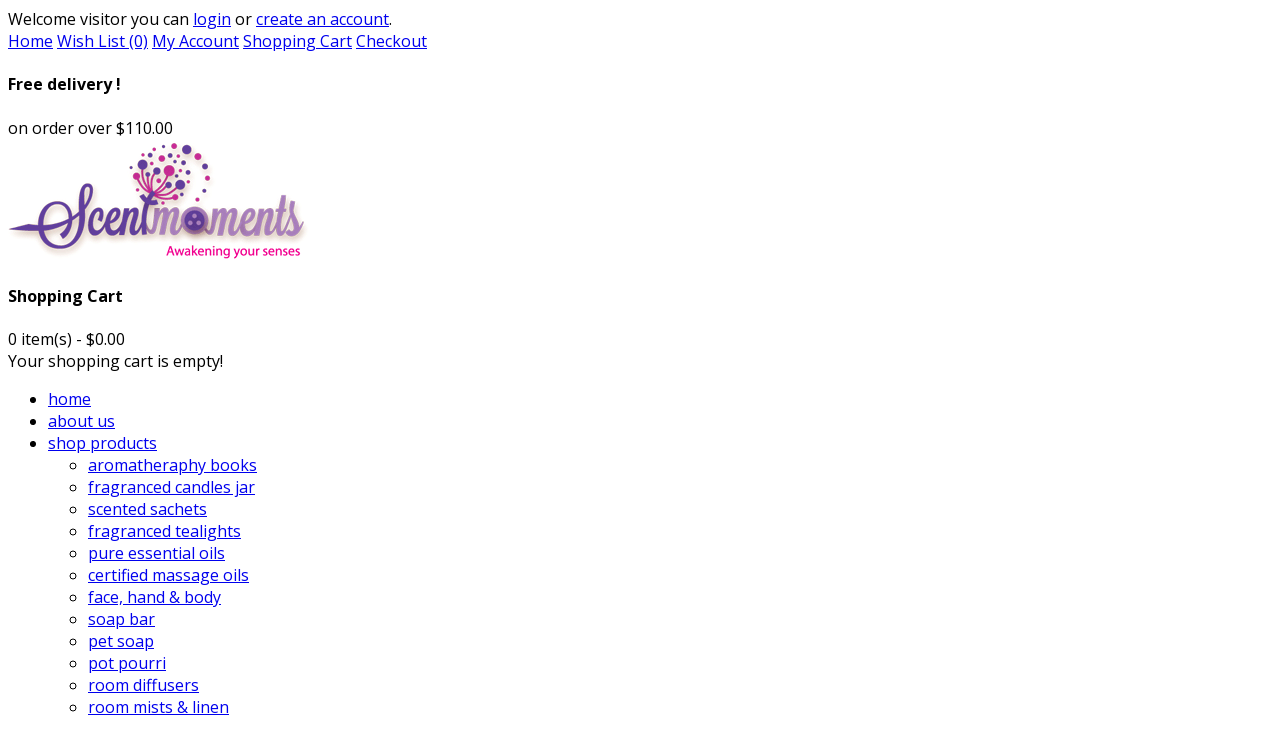

--- FILE ---
content_type: text/html; charset=utf-8
request_url: http://scentmoments.com/wax-lyrical/cherry-blossom?page=1
body_size: 32768
content:
<!DOCTYPE html>
<html dir="ltr" lang="en">
<head>
<!-- Always force latest IE rendering engine (even in intranet) & Chrome Frame -->
 <meta http-equiv="X-UA-Compatible" content="IE=edge,chrome=1" />
<!-- Mobile viewport optimized: h5bp.com/viewport -->
<meta name="viewport" content="width=device-width">
<meta charset="UTF-8" />
<title>Fragrance Shop in Singapore | Scent Moments</title>  
<base href="http://scentmoments.com/" />
<link href="http://scentmoments.com/cherry-blossom" rel="canonical" />
<link rel="stylesheet" type="text/css" href="catalog/view/theme/scentmoments/stylesheet/bootstrap.css" />
<link rel="stylesheet" type="text/css" href="catalog/view/theme/scentmoments/stylesheet/stylesheet.css" />
<style>
		
		</style>
<link rel="stylesheet" type="text/css" href="http://fonts.googleapis.com/css?family=Open+Sans:400,700"/><style>
	body {font-family:"Open Sans"}
</style>
<link rel="stylesheet" type="text/css" href="catalog/view/javascript/jquery/colorbox/colorbox.css" media="screen" />
<link rel="stylesheet" type="text/css" href="catalog/view/theme/scentmoments/stylesheet/pavmegamenu.css" media="screen" />
<link rel="stylesheet" type="text/css" href="catalog/view/javascript/jquery/ui/themes/ui-lightness/jquery-ui-1.8.16.custom.css" />
<link rel="stylesheet" type="text/css" href="catalog/view/theme/scentmoments/skins/purple/stylesheet/stylesheet.css" />
<link rel="stylesheet" type="text/css" href="catalog/view/theme/scentmoments/stylesheet/font-awesome.min.css" />

<link rel="stylesheet" type="text/css" href="catalog/view/theme/scentmoments/stylesheet/bootstrap-responsive.css" />
<link rel="stylesheet" type="text/css" href="catalog/view/theme/scentmoments/stylesheet/theme-responsive.css" />


<script type="text/javascript" src="catalog/view/javascript/jquery/jquery-1.7.2.min.js"></script>
<script type="text/javascript" src="catalog/view/javascript/jquery/ui/jquery-ui-1.8.16.custom.min.js"></script>
<script type="text/javascript" src="catalog/view/javascript/jquery/ui/external/jquery.cookie1.js"></script>
<script type="text/javascript" src="catalog/view/javascript/common.js"></script>
<script type="text/javascript" src="catalog/view/theme/scentmoments/javascript/common.js"></script>
<script type="text/javascript" src="catalog/view/javascript/jquery/bootstrap/bootstrap.min.js"></script>

<script type="text/javascript" src="catalog/view/javascript/jquery/tabs.js"></script>
<script type="text/javascript" src="catalog/view/javascript/jquery/colorbox/jquery.colorbox-min.js"></script>
<script type="text/javascript" src="catalog/view/javascript/jquery/jquery.cycle.js"></script>


<!--[if lt IE 9]>
<script src="catalog/view/javascript/html5.js"></script>
<![endif]-->


<script>
  (function(i,s,o,g,r,a,m){i['GoogleAnalyticsObject']=r;i[r]=i[r]||function(){
  (i[r].q=i[r].q||[]).push(arguments)},i[r].l=1*new Date();a=s.createElement(o),
  m=s.getElementsByTagName(o)[0];a.async=1;a.src=g;m.parentNode.insertBefore(a,m)
  })(window,document,'script','//www.google-analytics.com/analytics.js','ga');

  ga('create', 'UA-44157211-1', 'scentmoments.com');
  ga('send', 'pageview');

</script>
<link rel="stylesheet" type="text/css" href="catalog/view/theme/scentmoments/stylesheet/custom.css" />
</head>
<body class="fs14 page-product pattern3">
<section id="page-container">
<section id="header">
	<div id="headertop">
		<div class="container">
			<div class="row-fluid">
				<div class="span10">
					<div class="login pull-left">
												Welcome visitor you can <a href="http://scentmoments.com/index.php?route=account/login">login</a> or <a href="http://scentmoments.com/index.php?route=account/register">create an account</a>.						 
					</div>
					<div class="links  pull-left">
						<a class="first" href="http://scentmoments.com/index.php?route=common/home">Home</a>
						<a href="http://scentmoments.com/index.php?route=account/wishlist" id="wishlist-total">Wish List (0)</a>
						<a href="http://scentmoments.com/index.php?route=account/account">My Account</a>
						<a href="http://scentmoments.com/index.php?route=checkout/cart">Shopping Cart</a>
						<a class="last" href="http://scentmoments.com/index.php?route=checkout/checkout">Checkout</a>
						
					</div>
				</div>
				<div class="span2">
					<div class="currency pull-right">
											</div> 
					<div class="language pull-right">
											</div> 
				</div>
			</div>
		</div>
	</div>
	<div id="headerbottom">
		<div class="container">
			<div class="row-fluid">


		 						<div class="span4">
					<div class="box delivery">
						<div id="freeship">
<h4>Free delivery !</h4>
<span>on order over $110.00</span></div>
				</div>
				</div>
				 
				<div class="span4">
				  				  <div id="logo"><a href="http://scentmoments.com/index.php?route=common/home"><img src="http://scentmoments.com/image/data/logo-scent-moments.png" title="Scent Moments" alt="Scent Moments" /></a></div>
				  				
				</div>

				<div class="span4">
					<div class="cart-top pull-right">
						<div id="cart">
  <div class="heading">
    <h4>Shopping Cart</h4>
    <a><span id="cart-total">0 item(s) - $0.00</span></a></div>
  <div class="content">
        <div class="empty">Your shopping cart is empty!</div>
      </div>
</div>					</div>
				</div>
			</div>
		</div>
	</div>
</section>

<section id="mainnav">
	<div class="container">
		<div class="mainnav-inner">
			<div class="row-fluid">
				
												<nav id="mainmenu" class="span9">	<div class="navbar">
<div class="navbar-inner">
	<a data-target=".nav-collapse" data-toggle="collapse" class="btn btn-navbar">
	  <span class="icon-bar"></span>
	  <span class="icon-bar"></span>
	  <span class="icon-bar"></span>
	</a>
	<div class="nav-collapse collapse">
	
	<ul class="nav megamenu"><li class="homepage">
					<a href="?route=common/home"><span class="menu-title">home</span></a></li><li class="">
					<a href="http://scentmoments.com/about-us"><span class="menu-title">about us</span></a></li><li class="parent dropdown ">
					<a class="dropdown-toggle" data-toggle="dropdown" href="/scented-sachets"><span class="menu-title">shop products</span><b class="caret"></b></a><div class="dropdown-menu level1"><div class="dropdown-menu-inner"><ul><li class=" "><a href="http://scentmoments.com/aromatheraphy-books"><span class="menu-title">aromatheraphy books</span></a></li><li class=" "><a href="http://scentmoments.com/fragranced-candles-jar"><span class="menu-title">fragranced candles jar</span></a></li><li class=" "><a href="http://scentmoments.com/scented-sachets"><span class="menu-title">scented sachets</span></a></li><li class=" "><a href="http://scentmoments.com/fragranced-tealights"><span class="menu-title">fragranced tealights</span></a></li><li class=" "><a href="http://scentmoments.com/pure-essential-oils"><span class="menu-title">pure essential oils</span></a></li><li class=" "><a href="http://scentmoments.com/certified-massage-oil"><span class="menu-title">certified massage oils</span></a></li><li class=" "><a href="http://scentmoments.com/face-hand-body"><span class="menu-title">face, hand &amp; body</span></a></li><li class=" "><a href="http://scentmoments.com/soap-bar"><span class="menu-title">soap bar</span></a></li><li class=" "><a href="http://scentmoments.com/pet-soap"><span class="menu-title">pet soap</span></a></li><li class=" "><a href="http://scentmoments.com/pot-pourri"><span class="menu-title">pot pourri </span></a></li><li class=" "><a href="http://scentmoments.com/room-diffusers-1"><span class="menu-title">room diffusers</span></a></li><li class=" "><a href="http://scentmoments.com/room-mists-linen"><span class="menu-title">room mists &amp; linen</span></a></li><li class=" "><a href="http://scentmoments.com/refresher-oils"><span class="menu-title">refresher/fragrance oils</span></a></li><li class=" "><a href="http://scentmoments.com/home-fragrance-accessories"><span class="menu-title">home fragrance accessories</span></a></li><li class=" "><a href="http://scentmoments.com/christmas-gifts"><span class="menu-title">Christmas Gifts</span></a></li><li class=" "><a href="http://scentmoments.com/gift-voucher-gift-hampers"><span class="menu-title">Gift Voucher/Hamper</span></a></li></ul></div></div></li><li class="">
					<a href="http://scentmoments.com/special-offers"><span class="menu-title">specials</span></a></li><li class="">
					<a href="http://scentmoments.com/testimonials"><span class="menu-title">reviews</span></a></li><li class="">
					<a href="index.php?route=pavblog/blogs"><span class="menu-title">blog</span></a></li><li class="">
					<a href="/index.php?route=information/contact"><span class="menu-title">contact </span></a></li></ul></div></div>
</div></nav>
						
				
				<div id="search" class="span3">
					<input type="text" name="search" placeholder="Search" value="" />
					<div class="button-search">Search</div>
				</div>
				
			</div>
		</div>
	</div>
</section>

<section id="sys-notification"><div class="container"><div id="notification"></div></div></section>
<section id="columns"><div class="container"><div class="row-fluid">	<div class="span3">
		<div id="column-left" class="sidebar">
	<div class="sidebar-inner">
    <div class="box dark category">
  <div class="box-heading"><h3><span>Categories</span></h3></div>
  <div class="box-content">
    <ul class="box-category">
            <li class="">
                <a href="http://scentmoments.com/aromatheraphy-books">Aromatherapy Books (5)</a>
                      </li>
            <li class="">
                <a href="http://scentmoments.com/scented-sachets">Scented Sachets (1)</a>
                      </li>
            <li class="">
                <a href="http://scentmoments.com/fragranced-candles-jar">Fragranced Candles (49)</a>
                      </li>
            <li class="">
                <a href="http://scentmoments.com/fragranced-tealights">Fragranced Tealights (11)</a>
                      </li>
            <li class="">
                <a href="http://scentmoments.com/soap-bar">Soap Bar (7)</a>
                      </li>
            <li class="">
                <a href="http://scentmoments.com/face-hand-body">Face, Hand &amp; Body (10)</a>
                      </li>
            <li class="">
                <a href="http://scentmoments.com/pet-soap">Pet Soap (1)</a>
                      </li>
            <li class="">
                <a href="http://scentmoments.com/pot-pourri">Pot Pourri (17)</a>
                      </li>
            <li class="">
                <a href="http://scentmoments.com/room-mists-linen">Room Mists &amp; Linen (6)</a>
                      </li>
            <li class="">
                <a href="http://scentmoments.com/refresher-oils">Refresher/Fragrance Oils (6)</a>
                      </li>
            <li class="">
                <a href="http://scentmoments.com/room-diffusers-1">Room Diffusers (23)</a>
                      </li>
            <li class="">
                <a href="http://scentmoments.com/pure-essential-oils">Pure Essential Oils (25)</a>
                      </li>
            <li class="">
                <a href="http://scentmoments.com/certified-massage-oil">Certified Massage Oil (3)</a>
                      </li>
            <li class="">
                <a href="http://scentmoments.com/home-fragrance-accessories">Home Fragrance Accessories (4)</a>
                      </li>
            <li class="">
                <a href="http://scentmoments.com/gift-voucher-gift-hampers">Gift Voucher/Gift Hampers (2)</a>
                      </li>
            <li class="">
                <a href="http://scentmoments.com/christmas-gifts">Christmas Gifts  (45)</a>
                      </li>
          </ul>
  </div>
</div>
    <div class="box box-produce dark-title bestseller">
  <div class="box-heading"><h3><span>Bestsellers</span></h3></div>
  <div class="box-content">
    <div class="box-product">
			  								  <div class="row-fluid">
				 
			  <div class="span4 product-block"><div class="product-inner">
								<div class="image">
		    	<a href="http://scentmoments.com/fresh-scents-sachets"><img src="http://scentmoments.com/image/cache/data/Lavender Sachet-63x105.jpg" title="Fresh Scents Scented Sachets" alt="Fresh Scents Scented Sachets" /></a>
					<div class="group-item">
						<a class="wishlist" onclick="addToWishList('79');" title="Add to Wish List" >Add to Wish List</a>
						
				 	</div>
				</div>
								<div class="name"><a href="http://scentmoments.com/fresh-scents-sachets">Fresh Scents Scented Sachets</a></div>
				
								<div class="rating"><img src="catalog/view/theme/scentmoments/image/stars-5.png" alt="Based on 3 reviews." /></div>
								<div class="description">
					15 Original Scented Envelope Sachets For...
				</div>
								<div class="price">
				  				  $6.90				  				</div>
								<div class="cart">
							<span><input type="button" value="Add to Cart" onclick="addToCart('79');" class="button" /></span></div>
			  </div></div>
			  
			   
				
			  				 
			  <div class="span4 product-block"><div class="product-inner">
								<div class="image">
		    	<div class="product-label-special label">Sale</div>
		    			    	<a href="http://scentmoments.com/karing-kiring-moisturizer-cleansing-gel-made-in-japan "><img src="http://scentmoments.com/image/cache/data/karikiri_image01 from website-63x105.jpg" title="Karing Kiring (Moisturizer cleansing gel) Made in Japan " alt="Karing Kiring (Moisturizer cleansing gel) Made in Japan " /></a>
					<div class="group-item">
						<a class="wishlist" onclick="addToWishList('155');" title="Add to Wish List" >Add to Wish List</a>
						
				 	</div>
				</div>
								<div class="name"><a href="http://scentmoments.com/karing-kiring-moisturizer-cleansing-gel-made-in-japan ">Karing Kiring (Moisturizer cleansing gel) Made in Japan </a></div>
				
								<div class="rating"><img src="catalog/view/theme/scentmoments/image/stars-5.png" alt="Based on 4 reviews." /></div>
								<div class="description">
					Karing Kiring Episode 3 is Moisturizer C...
				</div>
								<div class="price">
				  				  <span class="price-old">$55.00</span> <span class="price-new">$48.50</span>
				  				</div>
								<div class="cart">
							<span><input type="button" value="Add to Cart" onclick="addToCart('155');" class="button" /></span></div>
			  </div></div>
			  
			   
				
			  				 
			  <div class="span4 product-block"><div class="product-inner">
								<div class="image">
		    	<div class="product-label-special label">Sale</div>
		    			    	<a href="http://scentmoments.com/lothantique-la-bonne-maison-room-diffuser-refill-white-tea-fragrance-200ml"><img src="http://scentmoments.com/image/cache/data/Lothantique White Tea Reed Diffuser Refill-63x105.JPG" title="Lothantique La Bonne Maison Room Diffuser Refill (White Tea Fragrance) 200ml" alt="Lothantique La Bonne Maison Room Diffuser Refill (White Tea Fragrance) 200ml" /></a>
					<div class="group-item">
						<a class="wishlist" onclick="addToWishList('164');" title="Add to Wish List" >Add to Wish List</a>
						
				 	</div>
				</div>
								<div class="name"><a href="http://scentmoments.com/lothantique-la-bonne-maison-room-diffuser-refill-white-tea-fragrance-200ml">Lothantique La Bonne Maison Room Diffuser Refill (White Tea Fragrance) 200ml</a></div>
				
								<div class="description">
					Lothantique La Bonne Maison Room Diffuse...
				</div>
								<div class="price">
				  				  <span class="price-old">$49.00</span> <span class="price-new">$39.20</span>
				  				</div>
								<div class="cart">
							<span><input type="button" value="Add to Cart" onclick="addToCart('164');" class="button" /></span></div>
			  </div></div>
			  
			  				 </div>
				 
				
			  								  <div class="row-fluid">
				 
			  <div class="span4 product-block"><div class="product-inner">
								<div class="image">
		    	<div class="product-label-special label">Sale</div>
		    			    	<a href="http://scentmoments.com/lothantique-la-bonne-maison-room-diffuser-200-ml-white-tea-fragrance"><img src="http://scentmoments.com/image/cache/data/Lothantique White Tea Reed Diffuser-63x105.JPG" title="Lothantique LA BONNE MAISON Room Diffuser 200 ml (White Tea Fragrance)" alt="Lothantique LA BONNE MAISON Room Diffuser 200 ml (White Tea Fragrance)" /></a>
					<div class="group-item">
						<a class="wishlist" onclick="addToWishList('160');" title="Add to Wish List" >Add to Wish List</a>
						
				 	</div>
				</div>
								<div class="name"><a href="http://scentmoments.com/lothantique-la-bonne-maison-room-diffuser-200-ml-white-tea-fragrance">Lothantique LA BONNE MAISON Room Diffuser 200 ml (White Tea Fragrance)</a></div>
				
								<div class="description">
					Lothantique LA BONNE MAISON Room Diffuse...
				</div>
								<div class="price">
				  				  <span class="price-old">$79.00</span> <span class="price-new">$63.20</span>
				  				</div>
								<div class="cart">
							<span><input type="button" value="Add to Cart" onclick="addToCart('160');" class="button" /></span></div>
			  </div></div>
			  
			  				 </div>
				 
				
			  
    </div>
  </div>
   </div>
    <div id="banner0" class="banner">
      <div><img src="http://scentmoments.com/image/cache/data/cleansing-stream-cleanser-193x288.jpg" alt="Image" title="Image" /></div>
    </div>
<script type="text/javascript"><!--
$(document).ready(function() {
	$('#banner0 div:first-child').css('display', 'block');
});

var banner = function() {
	$('#banner0').cycle({
		before: function(current, next) {
			$(next).parent().height($(next).outerHeight());
		}
	});
}

setTimeout(banner, 2000);
//--></script>  </div>
</div>	</div>
 
<div class="span9">
<div id="content">  <div class="breadcrumb">
        <a href="http://scentmoments.com/index.php?route=common/home">Home</a>
         &raquo; <a href="http://scentmoments.com/index.php?route=product/manufacturer">Brand</a>
         &raquo; <a href="http://scentmoments.com/wax-lyrical?page=1">WAX LYRICAL</a>
         &raquo; <a href="http://scentmoments.com/wax-lyrical/cherry-blossom?page=1">Cherry Blossom</a>
      </div>
 
  <div class="product-info">
	<div class="row-fluid">
        <div class="span6  image-container">
                <div class="image">
 		<a href="http://scentmoments.com/image/cache/data/oil_cherryblossom-330x460.jpg" title="Cherry Blossom" class="colorbox">
          <img src="http://scentmoments.com/image/cache/data/oil_cherryblossom-330x460.jpg" title="Cherry Blossom" alt="Cherry Blossom" id="image"  data-zoom-image="http://scentmoments.com/image/cache/data/oil_cherryblossom-330x460.jpg" class="product-image-zoom"/></a></div>
                     
         </div>
        <div class="span6">
		 <h2>Cherry Blossom</h2>

      <div class="price-cart">
          <div class="price">
             $14.00            </div>
             <div class="product-extra pull-right">
          <div class="quantity-adder pull-left">
          Qty:          <input type="text" name="quantity" size="2" value="1" />
            <span class="add-up add-action"><span class="icon-caret-up"></span></span> <span class="add-down add-action"><span class="icon-caret-down"></span></span>
          </div>
          <input type="hidden" name="product_id" size="2" value="131" />
          &nbsp;
          <span><input type="button" value="Add to Cart" id="button-cart" class="button" /></span>
         <!-- <span>&nbsp;&nbsp;&nbsp;&nbsp;</span> -->
         
        </div>
                      <div class="price-other">     
                              </div>
          
  
      </div>

     <div class="compare-wish"><span class="links"><a class="wishlist" onclick="addToWishList('131');">Add to Wish List</a>
            </span>
    </div>
		        <div class="review">
        <div><img src="catalog/view/theme/scentmoments/image/stars-0.png" alt="0 reviews" />&nbsp;&nbsp;<a onclick="$('a[href=\'#tab-review\']').trigger('click');">0 reviews</a>&nbsp;&nbsp;|&nbsp;&nbsp;<a onclick="$('a[href=\'#tab-review\']').trigger('click');">Write a review</a></div>
        <div class="share"><!-- AddThis Button BEGIN -->
          <div class="addthis_default_style"><a class="addthis_button_compact">Share</a> <a class="addthis_button_email"></a><a class="addthis_button_print"></a> <a class="addthis_button_facebook"></a> <a class="addthis_button_twitter"></a></div>
          <script type="text/javascript" src="//s7.addthis.com/js/250/addthis_widget.js"></script> 
          <!-- AddThis Button END --> 
        </div>
      </div>
      	    
      <div class="description">
                <span>Brand:</span> <a href="http://scentmoments.com/wax-lyrical">WAX LYRICAL</a><br />
                <span>Product Code:</span> RO001<br />
                <span>Availability:</span> Out Of Stock</div>

     		
        
    

    </div>
	</div>
  </div>
  <div class="tabs-group">
  <div id="tabs" class="htabs"><a href="#tab-description">Description</a>
        <a href="#tab-attribute">Specification</a>
            <a href="#tab-review">Reviews (0)</a>
       
  </div>
  <div id="tab-description" class="tab-content"><p class="subtitle"><strong>Colony Cherry Blossom</strong></p>

<p class="text">The sweet scent of a bouquet of fresh cut roses blended with gardenia. Add a few drops of our fragrant oil to one of our oil burners, or sprinkle onto potpourri to refresh its fragrance.</p>

<p class="text"><br />
Bottle contains 15ml of oil.</p>

<p class="text">Dimensions: Approx 2.6cm x 2.6cm x 7.5cm</p>
</div>
    <div id="tab-attribute" class="tab-content">
    <table class="attribute">
            <thead>
        <tr>
          <td colspan="2">Product Specifications</td>
        </tr>
      </thead>
      <tbody>
                <tr>
          <td>Origin</td>
          <td>England</td>
        </tr>
                <tr>
          <td>Weight</td>
          <td>50g</td>
        </tr>
              </tbody>
          </table>
  </div>
      <div id="tab-review" class="tab-content">
    <div id="review"></div>
    <h2 id="review-title">Write a review</h2>
    <b>Your Name:</b><br />
    <input type="text" name="name" value="" />
    <br />
    <br />
    <b>Your Review:</b>
    <textarea name="text" cols="40" rows="8" style="width: 98%;"></textarea>
    <span style="font-size: 11px;"><span style="color: #FF0000;">Note:</span> HTML is not translated!</span><br />
    <br />
    <b>Rating:</b> <span>Bad</span>&nbsp;
    <input type="radio" name="rating" value="1" />
    &nbsp;
    <input type="radio" name="rating" value="2" />
    &nbsp;
    <input type="radio" name="rating" value="3" />
    &nbsp;
    <input type="radio" name="rating" value="4" />
    &nbsp;
    <input type="radio" name="rating" value="5" />
    &nbsp;<span>Good</span><br />
    <br />
    <b>Enter the code in the box below:</b><br /> <br /> 
	<img src="index.php?route=product/product/captcha" alt="" id="captcha" />
    <br />
	    <br />
    <input type="text" name="captcha" value="" />
    <br />
       <br />
    <div>
      <div class="pull-right"><a id="button-review" class="button">Continue</a></div>
    </div>
  </div>
    </div>
   
      
  </div>
  <script type="text/javascript"><!--
$(document).ready(function() {
	$('.colorbox').colorbox({
		overlayClose: true,
		opacity: 0.5,
		rel: "colorbox"
	});
});
//--></script> 
<script type="text/javascript"><!--

$('select[name="profile_id"], input[name="quantity"]').change(function(){
    $.ajax({
		url: 'index.php?route=product/product/getRecurringDescription',
		type: 'post',
		data: $('input[name="product_id"], input[name="quantity"], select[name="profile_id"]'),
		dataType: 'json',
        beforeSend: function() {
            $('#profile-description').html('');
        },
		success: function(json) {
			$('.success, .warning, .attention, information, .error').remove();
            
			if (json['success']) {
                $('#profile-description').html(json['success']);
			}	
		}
	});
});
    
$('#button-cart').bind('click', function() {
	$.ajax({
		url: 'index.php?route=checkout/cart/add',
		type: 'post',
		data: $('.product-info input[type=\'text\'], .product-info input[type=\'hidden\'], .product-info input[type=\'radio\']:checked, .product-info input[type=\'checkbox\']:checked, .product-info select, .product-info textarea'),
		dataType: 'json',
		success: function(json) {
			$('.success, .warning, .attention, information, .error').remove();
			
			if (json['error']) {
				if (json['error']['option']) {
					for (i in json['error']['option']) {
						$('#option-' + i).after('<span class="error">' + json['error']['option'][i] + '</span>');
					}
				}
                
                if (json['error']['profile']) {
                    $('select[name="profile_id"]').after('<span class="error">' + json['error']['profile'] + '</span>');
                }
			} 
			
			if (json['success']) {
				$('#notification').html('<div class="success" style="display: none;">' + json['success'] + '<img src="catalog/view/theme/default/image/close.png" alt="" class="close" /></div>');
					
				$('.success').fadeIn('slow');
					
				$('#cart-total').html(json['total']);
				
				$('html, body').animate({ scrollTop: 0 }, 'slow'); 
			}	
		}
	});
});
//--></script>
<script type="text/javascript"><!--
$('#review .pagination a').live('click', function() {
	$('#review').fadeOut('slow');
		
	$('#review').load(this.href);
	
	$('#review').fadeIn('slow');
	
	return false;
});			

$('#review').load('index.php?route=product/product/review&product_id=131');

$('#button-review').bind('click', function() {
	$.ajax({
		url: 'index.php?route=product/product/write&product_id=131',
		type: 'post',
		dataType: 'json',
		data: 'name=' + encodeURIComponent($('input[name=\'name\']').val()) + '&text=' + encodeURIComponent($('textarea[name=\'text\']').val()) + '&rating=' + encodeURIComponent($('input[name=\'rating\']:checked').val() ? $('input[name=\'rating\']:checked').val() : '') + '&captcha=' + encodeURIComponent($('input[name=\'captcha\']').val()),
		beforeSend: function() {
			$('.success, .warning').remove();
			$('#button-review').attr('disabled', true);
			$('#review-title').after('<div class="attention"><img src="catalog/view/theme/default/image/loading.gif" alt="" /> Please Wait!</div>');
		},
		complete: function() {
			$('#button-review').attr('disabled', false);
			$('.attention').remove();
		},
		success: function(data) {
			if (data['error']) {
				$('#review-title').after('<div class="warning">' + data['error'] + '</div>');
			}
			
			if (data['success']) {
				$('#review-title').after('<div class="success">' + data['success'] + '</div>');
								
				$('input[name=\'name\']').val('');
				$('textarea[name=\'text\']').val('');
				$('input[name=\'rating\']:checked').attr('checked', '');
				$('input[name=\'captcha\']').val('');
			}
		}
	});
});
//--></script> 
<script type="text/javascript"><!--
$('#tabs a').tabs();
//--></script> 
<script type="text/javascript" src="catalog/view/javascript/jquery/ui/jquery-ui-timepicker-addon.js"></script> 
<script type="text/javascript"><!--
$(document).ready(function() {
	if ($.browser.msie && $.browser.version == 6) {
		$('.date, .datetime, .time').bgIframe();
	}

	$('.date').datepicker({dateFormat: 'yy-mm-dd'});
	$('.datetime').datetimepicker({
		dateFormat: 'yy-mm-dd',
		timeFormat: 'h:m'
	});
	$('.time').timepicker({timeFormat: 'h:m'});
});
//--></script> 
</div>
</div></div></section>

<section id="footer">
	
	<div class="footer-center">
		<div class="container">
			<div class="container-inner">
				<div class="row-fluid">
          <div class="column span3">
            <div class="box">
              <h3>Customer Services</h3>
              <ul class="list">
                <li><a href="/help-support">Help &amp; Support</a></li>
                <li><a href="/feedback">Feedback</a></li>
                <li><a href="/faq">Freqently Asked Questions</a></li>
              </ul>
            </div>
          </div>
          <div class="column span3">
            <div class="box">
              <h3>Shop with Us</h3>
              <ul class="list">
                <li><a href="/index.php?route=product/manufacturer">Brands</a></li>
                <li><a href="/index.php?route=account/voucher">Gift Vouchers</a></li>
                <li><a href="/special-offers">Specials</a></li>
              </ul>
            </div>
          </div>
          <div class="column span3">
            <div class="box">
              <h3>My Account</h3>
              <ul class="list">
                <li><a href="/index.php?route=account/account">My Account</a></li>
                <li><a href="/index.php?route=account/order">Order History</a></li>
                <li><a href="/index.php?route=account/wishlist">Wish List</a></li>
                <li><a href="/index.php?route=account/newsletter">Newsletter</a></li>
              </ul>
            </div>
          </div>
          <div class="column span3">
            <div class="box">
              <h3>Our Policies</h3>
              <ul class="list">
                <li><a href="/delivery-information">Delivery Information</a></li>
                <li><a href="/payment-methods">Payment Methods</a></li>
                <li><a href="/orders-returns">Orders &amp; Returns</a></li>
                <li><a href="/terms-conditions">Terms &amp; Conditions</a></li>
                <li><a href="/privacy-security">Privacy &amp; Security</a></li>
              </ul>
            </div>
          </div>
		

		 </div> 
	</div></div>
</div>

		<div class="footer-bottom">
		<div class="container">
			<div class="container-inner">
						<div class="row-fluid">	
				<div class="span4 item-1"><div class="box pav-custom  social-links">
<div class="box-content"><h3>Follow us on</h3>

<p><a class="icon-facebook" href="https://www.facebook.com/scentmoments" target="_blank">&nbsp;</a> <a class="icon-instagram" href="http://instagram.com/scentmoments" target="_blank">&nbsp;</a></p>
</div>
</div></div>
					
							
				<div class="span4 item-2"><div class="box pav-custom  ">
<div class="box-content"><div class="box">
<h3>Order online</h3>

<p>Phone / Whatsapp / Viber / Tango: <strong>+65 9757 2834</strong></p>

<p>LINE user ID: <strong>scentmoments</strong></p>

<p>Email: <a href="mailto:order@scentmoments.com">order@scentmoments.com</a></p>
</div>

<div class="box">
<h3>Payment accept</h3>

<p><img alt="" src="image/data/paypal.png" /></p>

<p>Paypal account not required.</p>
</div>
</div>
</div></div>
					
							
				<div class="span4 item-3"><div class="box">
  <div class="box-content">
    <h3>New Fragrances, Exclusive Discounts and Offers</h3>
    <p>Sign up to our email list to receive the latest member-only discounts and first access to sales and specials.</p>
      <div id="frm_subscribe">
  <form name="subscribe" id="subscribe" class="newsletter-submit">
    <label>
      <span class="label">Email <span class="required">*</span></span>
      <input type="text" value="" name="subscribe_email" id="subscribe_email" class="inputbox">
    </label>
    <label>
      <span class="label">Name</span>
      <input type="text" value="" name="subscribe_name" id="subscribe_name" class="inputbox">
    </label>

    
    <div class="button-container">
      <a class="button" onclick="email_subscribe()">Subscribe</a>      <a class="button" onclick="email_unsubscribe()">Unsubscribe</a>    </div>

    <p id="subscribe_result"></p>
  </form>
  </div>
    </div>
<script language="javascript">
		
function email_subscribe(){
	$.ajax({
			type: 'post',
			url: 'index.php?route=module/newslettersubscribe/subscribe',
			dataType: 'html',
            data:$("#subscribe").serialize(),
			success: function (html) {
				eval(html);
			}}); 
}
function email_unsubscribe(){
	$.ajax({
			type: 'post',
			url: 'index.php?route=module/newslettersubscribe/unsubscribe',
			dataType: 'html',
            data:$("#subscribe").serialize(),
			success: function (html) {
				eval(html);
			}}); 
}
   
</script>
</div>
</div>
				</div>	
			
			</div>
		</div>
	</div>
	</section>

<div id="powered">
	<div class="container">
		<div class="container-inner">
			<div class="copyright">
							© 2013 Scent Moments. All rights reserved. 			        <div id="designed-by">Designed by <a href="//novage.com.sg" title="Web Design Singapore" target="_blank">Novage Communications</a></div>
			</div>
		</div>
	</div>
</div>

</section>
</body></html>

--- FILE ---
content_type: text/plain
request_url: https://www.google-analytics.com/j/collect?v=1&_v=j102&a=1304577577&t=pageview&_s=1&dl=http%3A%2F%2Fscentmoments.com%2Fwax-lyrical%2Fcherry-blossom%3Fpage%3D1&ul=en-us%40posix&dt=Fragrance%20Shop%20in%20Singapore%20%7C%20Scent%20Moments&sr=1280x720&vp=1280x720&_u=IEBAAAABAAAAACAAI~&jid=1526708361&gjid=674121598&cid=199534926.1764102106&tid=UA-44157211-1&_gid=1394711593.1764102106&_r=1&_slc=1&z=1341229957
body_size: -286
content:
2,cG-T1SJK9GPMR